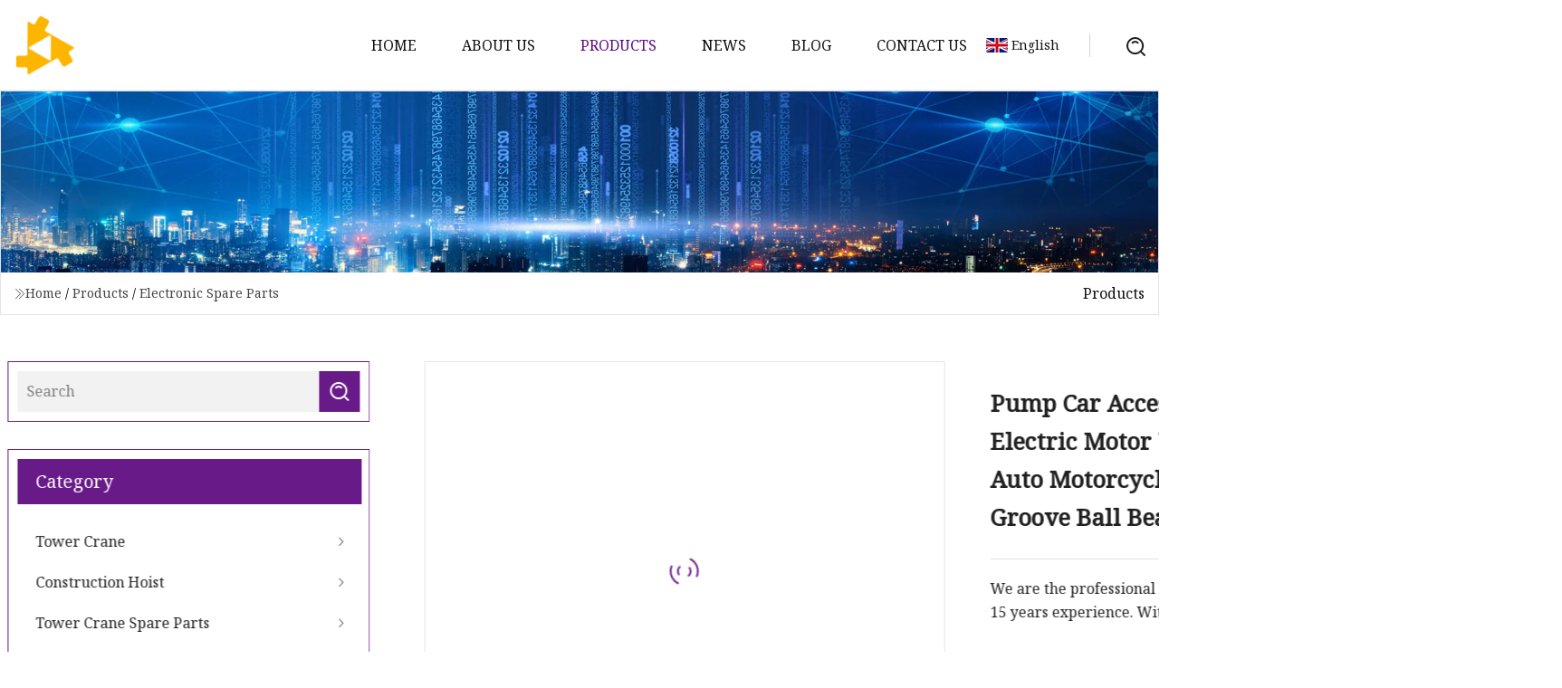

--- FILE ---
content_type: text/html; charset=utf-8
request_url: https://www.latinamericastudios.com/products/pump-car-accessories-wheel-bike-air-conditioner-electric-motor-washing-embroidery-machine-auto-motorcycle-spare-parts-rolling-radial-deep-groove-ball-bearing.html
body_size: 6508
content:
<!doctype html>
<html lang="en">
<head>
<meta charset="utf-8" />
<title>Pump Car Accessories Wheel Bike Air Conditioner Electric Motor Washing Embroidery Machine Auto Motorcycle Spare Parts Rolling Radial Deep Groove Ball Bearing | Chongqing Tower Crane Group</title>
<meta name="description" content="Pump Car Accessories Wheel Bike Air Conditioner Electric Motor Washing Embroidery Machine Auto Motorcycle Spare Parts Rolling Radial Deep Groove Ball Bearing" />
<meta name="keywords" content="Pump Car Accessories Wheel Bike Air Conditioner Electric Motor Washing Embroidery Machine Auto Motorcycle Spare Parts Rolling Radial Deep Groove Ball Bearing" />
<meta name="viewport" content="width=device-width, initial-scale=1.0" />
<meta name="application-name" content="Chongqing Tower Crane Group" />
<meta name="twitter:card" content="summary" />
<meta name="twitter:title" content="Pump Car Accessories Wheel Bike Air Conditioner Electric Motor Washing Embroidery Machine Auto Motorcycle Spare Parts Rolling Radial Deep Groove Ball Bearing | Chongqing Tower Crane Group" />
<meta name="twitter:description" content="Pump Car Accessories Wheel Bike Air Conditioner Electric Motor Washing Embroidery Machine Auto Motorcycle Spare Parts Rolling Radial Deep Groove Ball Bearing" />
<meta name="twitter:image" content="https://www.latinamericastudios.com/uploads/s/114740b7ae934cf4932c57d9cedb620f.webp" />
<meta http-equiv="X-UA-Compatible" content="IE=edge" />
<meta property="og:site_name" content="Chongqing Tower Crane Group" />
<meta property="og:type" content="product" />
<meta property="og:title" content="Pump Car Accessories Wheel Bike Air Conditioner Electric Motor Washing Embroidery Machine Auto Motorcycle Spare Parts Rolling Radial Deep Groove Ball Bearing | Chongqing Tower Crane Group" />
<meta property="og:description" content="Pump Car Accessories Wheel Bike Air Conditioner Electric Motor Washing Embroidery Machine Auto Motorcycle Spare Parts Rolling Radial Deep Groove Ball Bearing" />
<meta property="og:url" content="https://www.latinamericastudios.com/products/pump-car-accessories-wheel-bike-air-conditioner-electric-motor-washing-embroidery-machine-auto-motorcycle-spare-parts-rolling-radial-deep-groove-ball-bearing.html" />
<meta property="og:image" content="https://www.latinamericastudios.com/uploads/s/114740b7ae934cf4932c57d9cedb620f.webp" />
<link href="https://www.latinamericastudios.com/products/pump-car-accessories-wheel-bike-air-conditioner-electric-motor-washing-embroidery-machine-auto-motorcycle-spare-parts-rolling-radial-deep-groove-ball-bearing.html" rel="canonical" />
<link href="https://www.latinamericastudios.com/uploadimg/ico62544.png" rel="shortcut icon" type="image/x-icon" />
<link href="https://fonts.googleapis.com" rel="preconnect" />
<link href="https://fonts.gstatic.com" rel="preconnect" crossorigin />
<link href="https://fonts.googleapis.com/css2?family=Noto+Serif&display=swap" rel="stylesheet" />
<link href="/themes/hestia/toast.css" rel="stylesheet" />
<link href="/themes/hestia/purple/style.css" rel="stylesheet" />
<link href="/themes/hestia/purple/page.css" rel="stylesheet" />
<link href="/themes/hestia/aos.css" rel="stylesheet" />
<script type="application/ld+json">[{"@context":"https://schema.org/","@type":"BreadcrumbList","itemListElement":[{"@type":"ListItem","name":"Home","position":1,"item":"https://www.latinamericastudios.com/"},{"@type":"ListItem","name":"Products","position":2,"item":"https://www.latinamericastudios.com/products.html"},{"@type":"ListItem","name":"Electronic Spare Parts","position":3,"item":"https://www.latinamericastudios.com/electronic-spare-parts.html"},{"@type":"ListItem","name":"Pump Car Accessories Wheel Bike Air Conditioner Electric Motor Washing Embroidery Machine Auto Motorcycle Spare Parts Rolling Radial Deep Groove Ball Bearing","position":4,"item":"https://www.latinamericastudios.com/products/pump-car-accessories-wheel-bike-air-conditioner-electric-motor-washing-embroidery-machine-auto-motorcycle-spare-parts-rolling-radial-deep-groove-ball-bearing.html"}]}]</script>
</head>
<body class="index">
<!-- header -->
<header>
  <div class="container">
    <a href="/" class="head-logo" title="Chongqing Tower Crane Group"><img src="/uploadimg/logo62544.png" width="70" height="70" alt="Chongqing Tower Crane Group"><span>Chongqing Tower Crane Group</span></a>
    <div class="menu-btn"><em></em><em></em><em></em></div>
    <div class="head-content">
      <nav class="nav"> 
        <ul>
          <li><a href="/">Home</a></li>
          <li><a href="/about-us.html">About us</a></li>
          <li class="active"><a href="/products.html">Products</a><em class="iconfont icon-xiangxia"></em>
            <ul class="submenu">
              <li><a href="/tower-crane.html">Tower Crane</a></li>
              <li><a href="/construction-hoist.html">Construction Hoist</a></li>
              <li><a href="/tower-crane-spare-parts.html">Tower Crane Spare Parts</a></li>
              <li><a href="/construction-hoist-spare-parts.html">Construction Hoist Spare Parts</a></li>
              <li><a href="/climbing-cage.html">Climbing Cage</a></li>
              <li><a href="/flat-top-tower-crane.html">Flat Top Tower Crane</a></li>
              <li><a href="/electronic-spare-parts.html">Electronic Spare Parts</a></li>
              <li><a href="/luffing-jib-tower-crane.html">Luffing Jib Tower Crane</a></li>
              <li><a href="/tower-crane-mast-section.html">Tower Crane Mast Section</a></li>
              <li><a href="/tower-crane-fixing-angle.html">Tower Crane Fixing Angle</a></li>
              <li><a href="/tower-crane-collar-frame.html">Tower Crane Collar Frame</a></li>
            </ul>
          </li>
          <li><a href="/news.html">News</a></li>
          <li><a href="/blog.html">Blog</a></li>
          <li><a href="/contact-us.html">Contact us</a></li>
        </ul>
      </nav>
      <div class="head-search"><img src="/themes/hestia/images/search.png" width="21" height="21" alt="search"></div>
      <div class="search-input">
        <input type="text" name="" id="textsearch" placeholder="Keyword">
        <div class="search-btn" onclick="SearchProBtn()"><em class="iconfont icon-search"></em></div>
      </div>
    </div>
    <div class="languagelist">
      <div class="languagelist-title"><img src="/themes/hestia/images/language/en.png" alt="en"><span>English</span></div>
      <div class="languagelist-drop"><span class="languagelist-arrow"></span>
        <ul class="languagelist-wrap">
           <li class="languagelist-active"><a href="https://www.latinamericastudios.com/products/pump-car-accessories-wheel-bike-air-conditioner-electric-motor-washing-embroidery-machine-auto-motorcycle-spare-parts-rolling-radial-deep-groove-ball-bearing.html"><img src="/themes/hestia/images/language/en.png" width="24" height="16" alt="English" title="en">English</a></li>
                                    <li>
                                    <a href="https://fr.latinamericastudios.com/products/pump-car-accessories-wheel-bike-air-conditioner-electric-motor-washing-embroidery-machine-auto-motorcycle-spare-parts-rolling-radial-deep-groove-ball-bearing.html">
                                            <img src="/themes/hestia/images/language/fr.png" width="24" height="16" alt="Français" title="fr">
                                            Français
                                        </a>
                                    </li>
                                    <li>
                                    <a href="https://de.latinamericastudios.com/products/pump-car-accessories-wheel-bike-air-conditioner-electric-motor-washing-embroidery-machine-auto-motorcycle-spare-parts-rolling-radial-deep-groove-ball-bearing.html">
                                            <img src="/themes/hestia/images/language/de.png" width="24" height="16" alt="Deutsch" title="de">
                                            Deutsch
                                        </a>
                                    </li>
                                    <li>
                                    <a href="https://es.latinamericastudios.com/products/pump-car-accessories-wheel-bike-air-conditioner-electric-motor-washing-embroidery-machine-auto-motorcycle-spare-parts-rolling-radial-deep-groove-ball-bearing.html">
                                            <img src="/themes/hestia/images/language/es.png" width="24" height="16" alt="Español" title="es">
                                            Español
                                        </a>
                                    </li>
                                    <li>
                                        <a href="https://it.latinamericastudios.com/products/pump-car-accessories-wheel-bike-air-conditioner-electric-motor-washing-embroidery-machine-auto-motorcycle-spare-parts-rolling-radial-deep-groove-ball-bearing.html">
                                            <img src="/themes/hestia/images/language/it.png" width="24" height="16" alt="Italiano" title="it">
                                            Italiano
                                        </a>
                                    </li>
                                    <li>
                                    <a href="https://pt.latinamericastudios.com/products/pump-car-accessories-wheel-bike-air-conditioner-electric-motor-washing-embroidery-machine-auto-motorcycle-spare-parts-rolling-radial-deep-groove-ball-bearing.html">
                                            <img src="/themes/hestia/images/language/pt.png" width="24" height="16" alt="Português" title="pt">
                                            Português
                                        </a>
                                    </li>
                                    <li>
                                    <a href="https://ja.latinamericastudios.com/products/pump-car-accessories-wheel-bike-air-conditioner-electric-motor-washing-embroidery-machine-auto-motorcycle-spare-parts-rolling-radial-deep-groove-ball-bearing.html"><img src="/themes/hestia/images/language/ja.png" width="24" height="16" alt="日本語" title="ja"> 日本語</a>
                                    </li>
                                    <li>
                                    <a href="https://ko.latinamericastudios.com/products/pump-car-accessories-wheel-bike-air-conditioner-electric-motor-washing-embroidery-machine-auto-motorcycle-spare-parts-rolling-radial-deep-groove-ball-bearing.html"><img src="/themes/hestia/images/language/ko.png" width="24" height="16" alt="한국어" title="ko"> 한국어</a>
                                    </li>
                                    <li>
                                    <a href="https://ru.latinamericastudios.com/products/pump-car-accessories-wheel-bike-air-conditioner-electric-motor-washing-embroidery-machine-auto-motorcycle-spare-parts-rolling-radial-deep-groove-ball-bearing.html"><img src="/themes/hestia/images/language/ru.png" width="24" height="16" alt="Русский" title="ru"> Русский</a>
                                    </li>
        </ul>
      </div>
    </div>
  </div>
</header>
<!-- header -->
<!-- main -->
<main>
  <section class="products-banner">
    <div class="products-banner-content"><img src="/themes/hestia/images/inner-banner.webp" class="products-banner-img" alt="banner">
      <div class="container products-banner-crumbs">
        <div><em class="iconfont icon-jiantou1"></em><a href="/" class="products-banner-crumbs-title">Home</a> / <a href="/products.html" class="products-banner-crumbs-title">Products</a> / <a href="/electronic-spare-parts.html" class="products-banner-crumbs-title">Electronic Spare Parts</a></div>
        <div class="products-banner-crumbs-right"><span>Products</span></div>
      </div>
    </div>
  </section>
  <section class="product-details">
    <div class="container product-details-content">
      <div class="product-list-left" data-aos="fade-right" data-aos-duration="900">
        <div class="product-left-top">
          <input type="text" name="" id="textsearch" placeholder="Search">
          <div class="product-left-top-search" onclick="SearchProBtn()"><img src="/themes/hestia/images/page-search.webp" alt="pageSearch"></div>
        </div>
        <div class="product-left-center">
          <div>Category</div>
          <ul>
              <li><a href="/tower-crane.html">Tower Crane<em class="iconfont icon-jinrujiantou"></em></a></li>
              <li><a href="/construction-hoist.html">Construction Hoist<em class="iconfont icon-jinrujiantou"></em></a></li>
              <li><a href="/tower-crane-spare-parts.html">Tower Crane Spare Parts<em class="iconfont icon-jinrujiantou"></em></a></li>
              <li><a href="/construction-hoist-spare-parts.html">Construction Hoist Spare Parts<em class="iconfont icon-jinrujiantou"></em></a></li>
              <li><a href="/climbing-cage.html">Climbing Cage<em class="iconfont icon-jinrujiantou"></em></a></li>
              <li><a href="/flat-top-tower-crane.html">Flat Top Tower Crane<em class="iconfont icon-jinrujiantou"></em></a></li>
              <li class="list-active"><a href="/electronic-spare-parts.html">Electronic Spare Parts<em class="iconfont icon-jinrujiantou"></em></a></li>
              <li><a href="/luffing-jib-tower-crane.html">Luffing Jib Tower Crane<em class="iconfont icon-jinrujiantou"></em></a></li>
              <li><a href="/tower-crane-mast-section.html">Tower Crane Mast Section<em class="iconfont icon-jinrujiantou"></em></a></li>
              <li><a href="/tower-crane-fixing-angle.html">Tower Crane Fixing Angle<em class="iconfont icon-jinrujiantou"></em></a></li>
              <li><a href="/tower-crane-collar-frame.html">Tower Crane Collar Frame<em class="iconfont icon-jinrujiantou"></em></a></li>
          </ul>
        </div>
        <div class="product-left-bottom">
          <div>Recommended products</div>
          <ul>
            <li><a href="/products/sc200200-construction-hoist-building-material-elevator-with-ce.html" class="lazy-wrap"><img data-src="/uploads/s/4d349b6de74b4b21b6a70bf0d703367f.webp" class="lazy" alt="Sc200/200 Construction Hoist Building Material Elevator with CE">
              <div class="lazy-load">
                <div></div>
                <div></div>
              </div>
            </a></li>
            <li><a href="/products/high-security-performance-sc-200200-0.html" class="lazy-wrap"><img data-src="/uploads/s/f291adbfeb19478aa7b87d6cefebc4ff.webp" class="lazy" alt="High Security Performance Sc 200/200 0">
              <div class="lazy-load">
                <div></div>
                <div></div>
              </div>
            </a></li>
            <li><a href="/products/construction-hoist-machinery-spare-parts.html" class="lazy-wrap"><img data-src="/uploads/s/0e204d5598484778a92b8b13121b9887.webp" class="lazy" alt="Construction Hoist Machinery Spare Parts">
              <div class="lazy-load">
                <div></div>
                <div></div>
              </div>
            </a></li>
            <li><a href="/products/6ton-tower-crane-56m-jib-qtz80-tower-crane-spare-parts.html" class="lazy-wrap"><img data-src="/uploads/s/fbf44cf46ac444db93512e10c102c6d4.webp" class="lazy" alt="6ton Tower Crane 56m Jib Qtz80 Tower Crane Spare Parts">
              <div class="lazy-load">
                <div></div>
                <div></div>
              </div>
            </a></li>
            <li><a href="/products/perfectrail-car-accessories-auto-body-kit-spare-parts-for-changan-uni.html" class="lazy-wrap"><img data-src="/uploads/s/685bff53e2534b6ab249ffce6ab22caf.webp" class="lazy" alt="Perfectrail Car Accessories Auto Body Kit Spare Parts for Changan Uni">
              <div class="lazy-load">
                <div></div>
                <div></div>
              </div>
            </a></li>
            <li><a href="/products/xcmg-official-xgtt100cii-jib-luffing-tower-crane.html" class="lazy-wrap"><img data-src="/uploads/s/6de51c02d3ee44ae80c90e3a95b6758c.webp" class="lazy" alt="XCMG Official Xgtt100cii Jib Luffing Tower Crane">
              <div class="lazy-load">
                <div></div>
                <div></div>
              </div>
            </a></li>
          </ul>
        </div>
      </div>
      <div class="product-details-right" data-aos="fade-left" data-aos-duration="900">
        <div class="details-right-top">
          <div class="details-r-top-left lazy-wrap"><img data-src="/uploads/s/114740b7ae934cf4932c57d9cedb620f.webp" class="lazy" alt="Pump Car Accessories Wheel Bike Air Conditioner Electric Motor Washing Embroidery Machine Auto Motorcycle Spare Parts Rolling Radial Deep Groove Ball Bearing">
            <div class="lazy-load">
              <div></div>
              <div></div>
            </div>
          </div>
          <div class="details-r-top-right">
            <h1 class="pro-title">Pump Car Accessories Wheel Bike Air Conditioner Electric Motor Washing Embroidery Machine Auto Motorcycle Spare Parts Rolling Radial Deep Groove Ball Bearing</h1>
            <div class="pro-theme">We are the professional manufacture of custom-made mold parts with more than 15 years experience. With adcanced technolo</div>
            <div class="sharewrap"></div>
            <div class="pro-btn-list"><a href="#sendinquiry" class="inquiry-btn">Send inquiry</a></div>
          </div>
        </div>
        <div class="details-right-center"><h5>Basic Info.</h5>                                        <table border="1" cellpadding="0" cellspacing="0" class="table">                                            <tbody><tr>                            <td>Product Material</td>                            <td>SKD11 Skh51 1.3343 HSS, M2, D2, etc</td>                        </tr>                                            <tr>                            <td>Plated</td>                            <td>Tin, Ticn, Tilcrn, etc</td>                        </tr>                                            <tr>                            <td>Mould Material</td>                            <td>SKD11 Skh51 SKD61 Suj2 M2 HSS etc</td>                        </tr>                                            <tr>                            <td>Standard</td>                            <td>DIN ISO/ Customize</td>                        </tr>                                            <tr>                            <td>Transport Package</td>                            <td>Sponge with Plastic Bag, Outpacking: Cartons</td>                        </tr>                                            <tr>                            <td>Specification</td>                            <td>Customized</td>                        </tr>                                            <tr>                            <td>Trademark</td>                            <td>Xinrui</td>                        </tr>                                            <tr>                            <td>Origin</td>                            <td>China</td>                        </tr>                                            <tr>                            <td>HS Code</td>                            <td>8401200000</td>                        </tr>                                            <tr>                            <td>Production Capacity</td>                            <td>10000PCS/Year</td>                        </tr>                                    </tbody></table>                                                <h5>Product Description</h5>                                                                            <p><img src="/uploads/p/fafc2446d1154631b86d0226e029e997.webp" alt="Pump Car Accessories Wheel Bike Air Conditioner Electric Motor Washing Embroidery Machine Auto Motorcycle Spare Parts Rolling Radial Deep Groove Ball Bearing"></p><p><br>We are the professional manufacture of custom-made mold parts with more than 15 years experience.<br>With adcanced technology and high precise machines,our products are high precise,high durable and high stable. <br>Tolerance we can reach:±0.001mm.<br>We can do  non-standard mold parts as per customer's drawings. <br> </p><br><p><img src="/uploads/p/4d1490b561864b2e8516c6b2544a649e.webp" alt="Pump Car Accessories Wheel Bike Air Conditioner Electric Motor Washing Embroidery Machine Auto Motorcycle Spare Parts Rolling Radial Deep Groove Ball Bearing"></p><table><colgroup><col><col></colgroup><tbody><tr><td>Product name</td><td>Non-standard precision parts</td></tr><tr><td>Material</td><td>Tungsten steel, ordinary die steel, high speed steel, powder high speed steel, ceramics, plastics  </td></tr><tr><td>Profile tolerance</td><td>can be±0.0001MM</td></tr><tr><td>Surface treatment</td><td>Mirro polished,Technical Polished,Mold Tech texture, Nitriding ,plating ,VDI texture ect</td></tr><tr><td>Transport method</td><td>below 500 lb by air,above 500 lb by sea.</td></tr><tr><td>Delivery time</td><td>10-15 days after payment.</td></tr><tr><td>Production type</td><td>OEM &amp; ODM Manufacturer (Custom Machining Part Services)</td></tr><tr><td>Customized type</td><td>non-standard product according to the 2D/3D drawing from clients,standard product conform DEM,HASCO,Misumi,DIN,international standard</td></tr><tr><td>Equipment</td><td>WEDM-LS,WEDM-HS,WEDM-MS,CNC Milling Machine,Profile Grinding Machine,Centerless Grinding,Internal and External Cylindrical Grinding Machine,Surface Grinding Machine,Pin Grinding Machine,Table Grinding Machine,Bore Grinding Machine,CNC Lathe,Longitudinal lathes,Conventional Bench Lathe,Lathe,Hole Puncher,Part-off Machine,Polishing Maching,EDM Machine,Punch Press Machine</td></tr><tr><td>Quality control</td><td>100% inspection before shipment.</td></tr><tr><td>Trade term</td><td>EX WORK,FAC,FOB,CIF,CFR..</td></tr><tr><td>Payment method</td><td>T/T,L/C,D/A,D/P,Western Union,Credit card,etc...</td></tr><tr><td>MOQ</td><td>2PCs,Depending on detailed orders. Accept order for small batches.</td></tr><tr><td>Sample</td><td>can be provide a trial sample.</td></tr><tr><td>Price</td><td>Good quality and cheap, please consult customer service for details</td></tr><tr><td>Polishing</td><td>Ra0.1,0.4,0.6,0.8</td></tr><tr><td>Processing way</td><td>Stamping/Knurling/Coating/Wire Cut/Milling/Grinding/Lathe/Polishing/Roughing EDM/Punch Press</td></tr><tr><td>Packing</td><td>Foam + tray case</td></tr><tr><td>Export</td><td>EU, Asia</td></tr><tr><td>More information about the parts</td><td>Modern tool, high speed and powder steels offer high wear resistance, hardness over 60 HRC and high toughness even in elevated temperatures and hard work conditions. In addition, we have many very precision machines to make these steel parts, in our factory we have CNC milling, CNC lathe, CNC wire cutting, EDM , Large water mill and milling etc. And about the material which we can use general , HSS, tool, powder steels, also have other aluminum, copper and plastic etc.</td></tr><tr><td>cooperative brand</td><td>SEIBU,CHMER,TAIZHOU,BAOMA,TAIKAN,KENT,CHEVALIER,ACMAN,WASINO,FUCHENGXIN,JIANHE ,SHENGCHANG,TOYODA,JAGULAR,ZHENGJIA,TAKISAWA NEX,STAR,ZHAOLONG,Sanhuan,BAOMA,BINGTAI,XINGRUI,QUNJI,HEXAGON,TASK,XINTIAN,WANHAO,NIKON,SYLVAC,MITUTOYO,SHANDONG,HONGRUIXIANG</td></tr><tr><td>Quality Control Equipment</td><td>Coordinate Measuring Machine,Laser Length Meter,Projector,2.5D projector,Height Gauge,Digital Micrometer,Roundness Testing Machine,Hardness Gauge,Laser marking machine</td></tr></tbody></table><p><img src="/uploads/p/107fb6537f704b429682753f885ef021.webp" alt="Pump Car Accessories Wheel Bike Air Conditioner Electric Motor Washing Embroidery Machine Auto Motorcycle Spare Parts Rolling Radial Deep Groove Ball Bearing"></p><p><img src="/uploads/p/adf3aac555c840c1ba842ce9f7186b9e.webp" alt="Pump Car Accessories Wheel Bike Air Conditioner Electric Motor Washing Embroidery Machine Auto Motorcycle Spare Parts Rolling Radial Deep Groove Ball Bearing"></p><p><img src="/uploads/p/3c47b0fb1f254e7383092fbe8acece1f.webp" alt="Pump Car Accessories Wheel Bike Air Conditioner Electric Motor Washing Embroidery Machine Auto Motorcycle Spare Parts Rolling Radial Deep Groove Ball Bearing"></p><br><br>FAQQ: What do I need for offering a quote ?<br>A: Please offer us 2D or 3D drawings (with material, dimension, tolerance, surface treatment and other technical requirement etc.) ,quantity, application or samples. Then we will quote the best price within 24hrs<br>Q: What is your MOQ?<br>A: MOQ depends on our client's needs, besides,we welcome trial order before mass-production<br>Q: What is the production cycle?<br>A: It varies a lot depending on product dimension,technical requirements and quantity. We always try to meet customers' requirement by adjusting our workshop schedule.<br>Contact us:<br>Julie Yang<br><u><em><strong>  </strong></em></u><br><u><em><strong>ADD: No.58 Sukeng Village Great Hall, Changping Town,Dongguan city,Guangdong Province, China</strong></em></u><br></div>
        <div class="details-right-bottom">
          <div class="details-right-bottom-page">
            <a href="/products/dahan-tower-crane-150.html">Previous: Dahan Tower Crane 150</a>
            <a href="/products/good-price-50ka-200mp-mccb-switch-electric-circuit-breaker-skd-spare-parts.html">Next: Good Price 50ka 200MP MCCB Switch Electric Circuit Breaker SKD Spare Parts</a>
          </div>
          <div class="product-describe" id="sendinquiry">Send inquiry</div>
          <div class="details-right-bottom-inqurey">
          <input type="hidden" name="domain" id="in-domain" value="latinamericastudios.com">
            <div class="details-b-inquiry-input">
              <input type="text" name="" id="in-name" placeholder="Your Name:">
              <input type="text" name="" id="in-email" placeholder="Your Email:">
            </div>
            <div class="details-b-inquiry-text">
              <textarea name="" id="in-content" placeholder="Content*:"></textarea>
            </div>
          </div>
          <div class="product-describe-sub" onclick="SendInquiry()">Send</div>
        </div>
      </div>
    </div>
  </section>
</main>

<!-- main -->
<!-- footer -->
<footer class="footer">
  <div class="container footer-top">
    <div class="footer-content footer-left" data-aos="fade-up" data-aos-duration="900">
      <p class="footer-item-title">Quick navigation</p>
      <span class="wrie"></span>
      <ul>
        <li><a href="/"><em class="iconfont icon-jinrujiantou"></em>Home</a></li>
        <li><a href="/about-us.html"><em class="iconfont icon-jinrujiantou"></em>About us</a></li>
        <li><a href="/products.html"><em class="iconfont icon-jinrujiantou"></em>Products</a></li>
        <li><a href="/news.html"><em class="iconfont icon-jinrujiantou"></em>News</a></li>
        <li><a href="/blog.html"><em class="iconfont icon-jinrujiantou"></em>Blog</a></li>
        <li><a href="/contact-us.html"><em class="iconfont icon-jinrujiantou"></em>Contact us</a></li>
        <li><a href="/sitemap.xml"><em class="iconfont icon-jinrujiantou"></em>Sitemap</a></li>
      </ul>
    </div>
    <div class="footer-content footer-center" data-aos="fade-up" data-aos-duration="1000">
      <p class="footer-item-title">Product</p>
      <span class="wrie"></span>
      <div class="footer-center-content">
        <ul class="footer-center-content-left">
          <li><a href="/tower-crane.html"><em class="iconfont icon-jinrujiantou"></em>Tower Crane</a></li>
          <li><a href="/construction-hoist.html"><em class="iconfont icon-jinrujiantou"></em>Construction Hoist</a></li>
          <li><a href="/tower-crane-spare-parts.html"><em class="iconfont icon-jinrujiantou"></em>Tower Crane Spare Parts</a></li>
          <li><a href="/construction-hoist-spare-parts.html"><em class="iconfont icon-jinrujiantou"></em>Construction Hoist Spare Parts</a></li>
          <li><a href="/climbing-cage.html"><em class="iconfont icon-jinrujiantou"></em>Climbing Cage</a></li>
          <li><a href="/flat-top-tower-crane.html"><em class="iconfont icon-jinrujiantou"></em>Flat Top Tower Crane</a></li>
          <li><a href="/electronic-spare-parts.html"><em class="iconfont icon-jinrujiantou"></em>Electronic Spare Parts</a></li>
          <li><a href="/luffing-jib-tower-crane.html"><em class="iconfont icon-jinrujiantou"></em>Luffing Jib Tower Crane</a></li>
          <li><a href="/tower-crane-mast-section.html"><em class="iconfont icon-jinrujiantou"></em>Tower Crane Mast Section</a></li>
          <li><a href="/tower-crane-fixing-angle.html"><em class="iconfont icon-jinrujiantou"></em>Tower Crane Fixing Angle</a></li>
        </ul>
      </div>
    </div>
    <div class="footer-content footer-right" data-aos="fade-up" data-aos-duration="1100">
      <p class="footer-item-title">Partner company</p>
      <span class="wrie"></span>
      <ul>
<li><a href="https://www.laminatingmachine1.com/" target="_blank">www.laminatingmachine1.com</a></li><li><a href="https://www.chargersupplierss.com/car-charger/car-charger-with-cable/" target="_blank">Car Charger With Cable</a></li><li><a href="https://www.solar-systemkit.com/" target="_blank">Hebei Mutian Solar Technology Development Co., Ltd</a></li><li><a href="https://www.yurob-factory.com/electric-wheelchairs/brushless-electric-wheelchair/" target="_blank">Brushless Electric Wheelchair factory</a></li><li><a href="https://www.letoltractor.com/" target="_blank">Transport Tractor</a></li><li><a href="https://www.tseoutdoors.com/outdoor-wears/" target="_blank">outdoor wears in stock</a></li><li><a href="https://www.cmag.com.cn/" target="_blank">Jiaxing Yagang Composite Material Co., Ltd</a></li><li><a href="https://www.yes-technology.net/led-flexible-screen/led-curved-screen/0-9-led-screen.html" target="_blank">4k led indoor for sale</a></li>      </ul>
    </div>
  </div>
  <div class="container footer-bottom">
    <ul>
      <li><a href="/products.html" rel="nofollow" title="facebook"><em class="iconfont icon-facebook"></em></a></li>
      <li><a href="/products.html" rel="nofollow" title="twitter"><em class="iconfont icon-twitter-fill"></em></a></li>
      <li><a href="/products.html" rel="nofollow" title="pinterest"><em class="iconfont icon-pinterestpinterest30"></em></a></li>
      <li><a href="/products.html" rel="nofollow" title="linkedin"><em class="iconfont icon-linkedin"></em></a></li>
      <li><a href="/products.html" rel="nofollow" title="TikTok"><em class="iconfont icon-icon_TikTok"></em></a></li>
      <li><a href="/products.html" rel="nofollow" title="youtube"><em class="iconfont icon-youtube"></em></a></li>
    </ul>
    <p>Copyright &copy; latinamericastudios.com, all rights reserved.&nbsp;&nbsp;<a href="/privacy-policy.html">Privacy Policy</a></p>
    <p>E-mail: <a href="mail:anna@latinamericastudios.com" target="_blank"><span class="__cf_email__" data-cfemail="04656a6a65446865706d6a656961766d6765777071606d6b772a676b69">[email&#160;protected]</span></a></p>
  </div>
  <div class="gotop"><span>TOP</span></div>
</footer>
<!-- footer -->
 
<!-- script --> 
<script data-cfasync="false" src="/cdn-cgi/scripts/5c5dd728/cloudflare-static/email-decode.min.js"></script><script src="/themes/hestia/js/axios.min.js"></script>
<script src="/themes/hestia/js/jq.3.6.1.js"></script>
<script src="/themes/hestia/js/aos.js"></script>
<script src="/themes/hestia/js/share.js"></script>
<script src="/themes/hestia/js/lazyload.js"></script>
<script src="/themes/hestia/js/totast.js"></script>
<script src="/themes/hestia/js/sub.js"></script>
<script src="/themes/hestia/js/head.js"></script>
<script type="text/javascript" src="//info.53hu.net/traffic.js?id=08a984h6ak"></script>
<script defer src="https://static.cloudflareinsights.com/beacon.min.js/vcd15cbe7772f49c399c6a5babf22c1241717689176015" integrity="sha512-ZpsOmlRQV6y907TI0dKBHq9Md29nnaEIPlkf84rnaERnq6zvWvPUqr2ft8M1aS28oN72PdrCzSjY4U6VaAw1EQ==" data-cf-beacon='{"version":"2024.11.0","token":"0aac20d6d8be4abb98b966cb1132af73","r":1,"server_timing":{"name":{"cfCacheStatus":true,"cfEdge":true,"cfExtPri":true,"cfL4":true,"cfOrigin":true,"cfSpeedBrain":true},"location_startswith":null}}' crossorigin="anonymous"></script>
</body>
</html>
